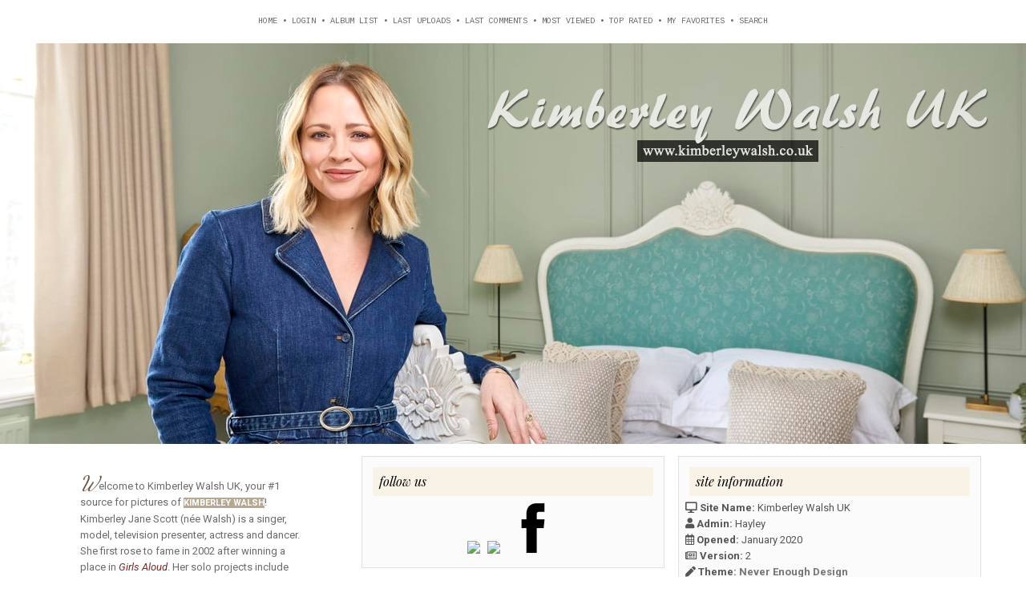

--- FILE ---
content_type: text/html; charset=utf-8
request_url: http://kimberleywalsh.co.uk/displayimage.php?pid=13999
body_size: 8350
content:

<!DOCTYPE html PUBLIC "-//W3C//DTD XHTML 1.0 Transitional//EN" "https://www.w3.org/TR/xhtml1/DTD/xhtml1-transitional.dtd">
<html dir="ltr">

<head>
<title>Error - Kimberley Walsh UK</title>

<link rel="stylesheet" href="css/coppermine.css" type="text/css" />

<link rel="shortcut icon" href="/./favicon.ico" />

<meta name="viewport" content="initial-scale=1.0">
<meta name="apple-mobile-web-app-capable" content="yes" />

<link rel="stylesheet" href="themes/neverenoughdcpgsolo_3/style.css" type="text/css" />
<link href="themes/neverenoughdcpgsolo_3/css/all.min.css" rel="stylesheet" type="text/css">
<link href="themes/neverenoughdcpgsolo_3/css/coppermine.css" rel="stylesheet" type="text/css">

<link href="https://fonts.googleapis.com/css?family=Dancing+Script|Playfair+Display:400,400i,700,700i|Raleway:400,700|Roboto:400,400i,700,700i|Cousine" rel="stylesheet">

<script type="text/javascript">
/* <![CDATA[ */
    var js_vars = {"site_url":"http:\/\/kimberleywalsh.co.uk","debug":false,"icon_dir":"images\/icons\/","lang_close":"Close","icon_close_path":"images\/icons\/close.png","cookies_allowed":true};
/* ]]> */
</script>
<script type="text/javascript" src="js/jquery-1.7.2.js"></script>
<script type="text/javascript" src="js/scripts.js"></script>
<script type="text/javascript" src="js/jquery.greybox.js"></script>
<script type="text/javascript" src="js/jquery.elastic.js"></script>
<script type="text/javascript" src="js/displayimage.js"></script>


</head>

<body>

<div id="navigation" class="navi">
<div class="container">
<nav id="menu" class="menu" role="navigation">
<label for="show-menu" class="show-menu"><i class="fas fa-bars"></i> Navigation</label>
<input type="checkbox" id="show-menu" role="button">
<ul class="rpv-menu">
            <!-- BEGIN home -->
        <a href="index.php" title="Go to the home page" >Home</a> <span class="bull">&bull;</span>
  <!-- END home -->                    <!-- BEGIN login -->
        <a href="login.php?referer=displayimage.php%3Fpid%3D13999" title="Log me in" >Login</a> 
  <!-- END login -->   <span class="bull">&bull;</span>               <!-- BEGIN album_list -->
        <a href="index.php?cat=" title="Go to the album list" >Album list</a> <span class="bull">&bull;</span>
  <!-- END album_list -->  <!-- BEGIN lastup -->
        <a href="thumbnails.php?album=lastup&amp;cat=" title="Show most recent uploads" rel="nofollow">Last uploads</a> <span class="bull">&bull;</span>
  <!-- END lastup -->  <!-- BEGIN lastcom -->
        <a href="thumbnails.php?album=lastcom&amp;cat=" title="Show most recent comments" rel="nofollow">Last comments</a> <span class="bull">&bull;</span>
  <!-- END lastcom -->  <!-- BEGIN topn -->
        <a href="thumbnails.php?album=topn&amp;cat=" title="Show most viewed items" rel="nofollow">Most viewed</a> <span class="bull">&bull;</span>
  <!-- END topn -->  <!-- BEGIN toprated -->
        <a href="thumbnails.php?album=toprated&amp;cat=" title="Show top rated items" rel="nofollow">Top rated</a> <span class="bull">&bull;</span>
  <!-- END toprated -->  <!-- BEGIN favpics -->
        <a href="thumbnails.php?album=favpics" title="Go to my favorites" rel="nofollow">My Favorites</a> <span class="bull">&bull;</span>
  <!-- END favpics -->  <!-- BEGIN search -->
        <a href="search.php" title="Search the gallery" >Search</a> 
  <!-- END search --> 
</ul>
</nav>		
</div>
</div>

<div id="header"></div> 

<div id="wrapper">

<div id="content">

<div class="site-name">
<name>Kimberley Walsh</name>
<site>UK</site> 
</div>

<div id="sidebar">

<div class="welcome">
<ul><eb>W</eb>elcome to Kimberley Walsh UK, your #1 source for pictures of <b>Kimberley Walsh</b>! Kimberley Jane Scott (née Walsh) is a singer, model, television presenter, actress and dancer. She first rose to fame in 2002 after winning a place in <i>Girls Aloud</i>. Her solo projects include acting in the West End and becoming a runner-up on Strictly Come Dancing 2012. She is currently presenting BBC Morning Live on Tues - Thurs, has a collection with Dorothy Perkins and is the face of Wickes. Stick with us for all your latest images, with updates on Twitter <b>@KWalshUK</b>.
</ul>
</div>

<div class="sidebar-top">
<div class="sidebar-title">Follow Us</div>
<div class="sidebar-content">
<CENTER><a href="https://twitter.com/KWalshUK"><img src="https://www.kimberleywalsh.co.uk/twit.png"></a>
<a href="https://www.instagram.com/kimwalshuk/"><img src="https://www.kimberleywalsh.co.uk/insta.png"></a>
<a href="https://www.facebook.com/KimberleyWalshUK/"><img src="https://www.kimberleywalsh.co.uk/facebook.png"></a></CENTER>
</div>
</div>

<div class="sidebar-top">
<div class="sidebar-title">Site Information</div>
<div class="sidebar-content">
<i class="fas fa-desktop"></i> <b>Site Name:</b> Kimberley Walsh UK<BR>
<i class="fas fa-user"></i> <b>Admin:</b> Hayley<BR>
<i class="far fa-calendar-alt"></i> <b>Opened:</b> January 2020<BR>
<i class="far fa-newspaper"></i> <b>Version:</b> 2<BR>
<i class="fas fa-pen"></i> <b>Theme:</b> <a href="https://neverenoughdesign.org/">Never Enough Design</a><BR>
<i class="fas fa-envelope"></i> <b>Contact:</b> <a href="mailto:kimwalshuk@hotmail.com">Email Us</a><BR>
<i class="fab fa-facebook"></i> <b>Facebook:</b> <a href="https://www.facebook.com/KimberleyWalshUK/">Like</a><BR> 
<i class="fab fa-twitter"></i> <b>Twitter:</b> <a href="https://twitter.com/KWalshUK">Follow</a><BR> 
<i class="fab fa-instagram"></i> <b>Instagram:</b> <a href="https://www.instagram.com/kimwalshuk/">Follow</a><BR>
</div>
</div>

</div>

<div id="gallery">
<div class="menutop"></div>        
<!-- cpg_die -->                    <div class="cpg_message_warning">
                        <h2>Error</h2>
                        <span class="cpg_user_message">The selected album/file does not exist!</span>


                        <br /><br />
                    </div>

</div>

<div id="sidebar">

<div class="sidebar-bottom">
<div class="sidebar-title">Paparazzi Free</div>
<div class="sidebar-content">
<CENTER><img src="http://nadinecoyle.co.uk/wp-content/uploads/2017/04/pfree.png" border="3"></CENTER><br>
This fansite is currently paparazzi free. We respect Kimberley's privacy. <BR>
What does this change? Images that include Kimberley walking along the streets, shopping, visiting family, dining out, etc cannot be found on this fansite. On set images, filming images and behind the scenes of her projects can be found on this fansite. Anything that invades Kimberley's privacy cannot be found here.
</div>
</div>

<div class="sidebar-bottom">
<div class="sidebar-title">Follow Kimberley</div>
<div class="sidebar-content">
<CENTER><a href="https://twitter.com/KimberleyJWalsh"><img src="https://www.kimberleywalsh.co.uk/twit.png"></a>
<a href="https://www.instagram.com/kimberleywalshofficial/"><img src="https://www.kimberleywalsh.co.uk/insta.png"></a>
<a href="https://www.facebook.com/Kimberleywalshofficial/"><img src="https://www.kimberleywalsh.co.uk/facebook.png"></a></CENTER>
</div>
</div>

<div class="sidebar-bottom">
<div class="sidebar-title">Family Websites</div>
<div class="sidebar-content">
<CENTER><i>Check out our other Girls Aloud fansites!</i><BR>
<a href="http://galleryaloud.com/"><img src="http://www.kimberleywalsh.co.uk/themes/neverenoughdcpgsolo_2/images/ga.png" border="0" height="100"></a>
<a href="https://nadinecoyle.co.uk/"><img src="http://www.kimberleywalsh.co.uk/themes/neverenoughdcpgsolo_2/images/ncm.PNG" border="0" height="100"></a>
<a href="https://nicolarobertsmedia.com/"><img src="http://www.kimberleywalsh.co.uk/themes/neverenoughdcpgsolo_2/images/nicmedia.png" border="0" height="100"></a></CENTER>
</div>
</div>

</div>
		
</div>
	
</div>

<div id="footer">
<div class="footer">
&copy; 2022 | Powered by <a href="http://coppermine-gallery.net/" target="_blank">Coppermine</a> - 
Designed by <a href="http://neverenoughdesign.org/" target="_blank">Never Enough Design</a><br>
Kimberley Walsh UK is a nonprofit fansite. This site is not affiliate with Kimberley, her management or her record label. All of the media and images featured on the website are copyrighted to their respectful owners. Please contact the site if anything on here is yours and you would like it removed.
</div>
</div>
</div>

<!--Coppermine Photo Gallery 1.6.07 (stable)-->
</body>
</html>